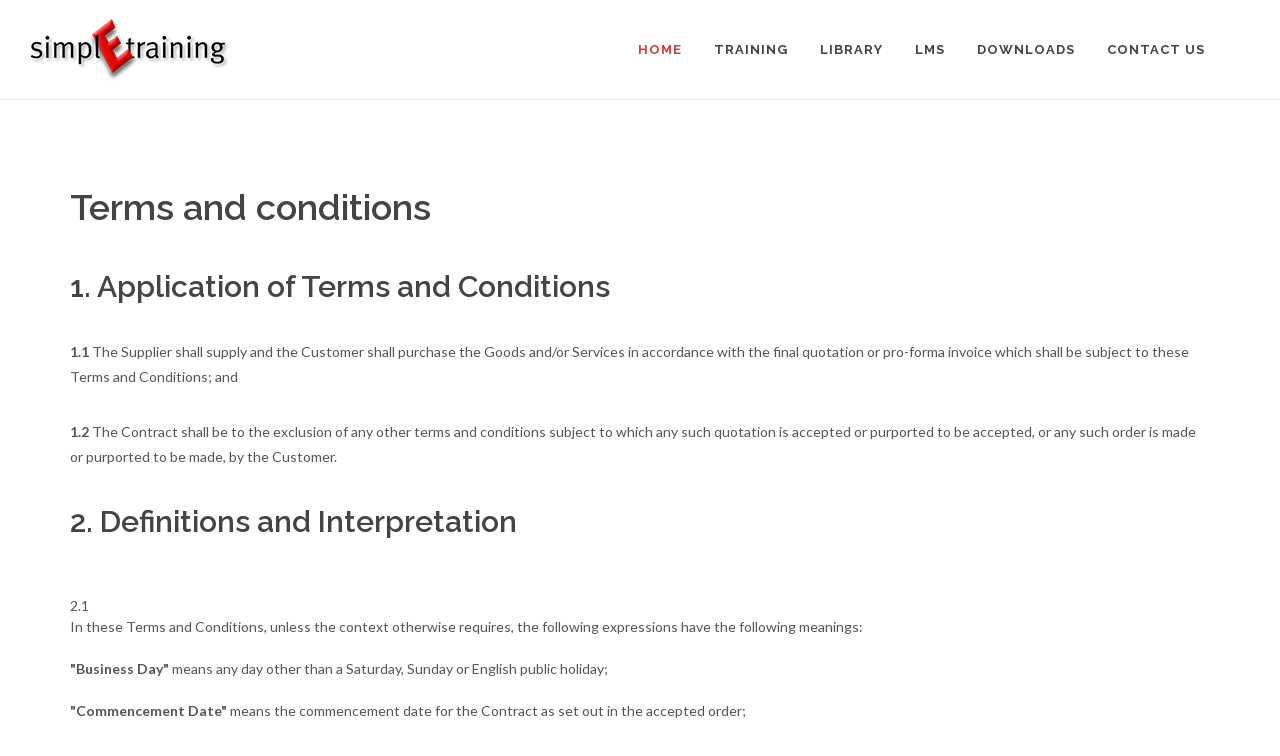

--- FILE ---
content_type: text/html
request_url: http://simpletraining.com/terms-and-conditions.html
body_size: 16091
content:
<!DOCTYPE html>
<html dir="ltr" lang="en-US">

<head>
    <meta http-equiv="content-type" content="text/html; charset=utf-8" />
    <meta name="author" content="Johan Rheeder" />
    <!-- Stylesheets
	============================================= -->
    <link href="http://fonts.googleapis.com/css?family=Lato:300,400,400italic,600,700|Raleway:300,400,500,600,700|Crete+Round:400italic" rel="stylesheet" type="text/css" />
    <link rel="stylesheet" href="css/bootstrap.css" type="text/css" />
    <link rel="stylesheet" href="style.css" type="text/css" />
    <link rel="stylesheet" href="css/swiper.css" type="text/css" />
    <link rel="stylesheet" href="css/dark.css" type="text/css" />
    <link rel="stylesheet" href="css/font-icons.css" type="text/css" />
    <link rel="stylesheet" href="css/animate.css" type="text/css" />
    <link rel="stylesheet" href="css/magnific-popup.css" type="text/css" />
    <link rel="stylesheet" href="css/responsive.css" type="text/css" />
    <meta name="viewport" content="width=device-width, initial-scale=1" />
    <!--[if lt IE 9]>
		<script src="http://css3-mediaqueries-js.googlecode.com/svn/trunk/css3-mediaqueries.js"></script>
	<![endif]-->
    <link rel="stylesheet" href="css/custom.css" type="text/css" />
    <link rel="stylesheet" href="css/colors.css" type="text/css" />
    <!-- Document Title
	============================================= -->
    <title>simplEtraining | IT Security Program, Cyber Security, Computer Training Courses, ISO 27001</title>
<meta name="description" content="Simple Training is an ISO 27001 certification standards company offers internet security Program, cyber security training and computer security courses to understand risks and vulnerabilities." />
<meta name="keywords" content="it security program, it security training, it security courses, it security course, cyber security training, iso 27001, internet security training, internet security course, computer security training, computer security courses, computer security course" />

    <style>
    ol,
    ul {
        padding-left: 40px;
    }
    </style>
</head>

<body class="stretched">
    <!-- Document Wrapper
	============================================= -->
    <div id="wrapper" class="clearfix">
        <!-- Header
		============================================= -->
        <header id="header" class="full-header">
            <div id="header-wrap">
                <div class="container clearfix">
                    <div id="primary-menu-trigger"><i class="icon-reorder"></i></div>
                    <!-- Logo
					============================================= -->
                    <div id="logo">
                        <a href="index.html" class="standard-logo" data-dark-logo="images/logo-dark.png"><img src="images/logo-alt.png" alt="Canvas Logo"></a>
                        <a href="index.html" class="retina-logo" data-dark-logo="images/logo-dark@2x.png"><img src="images/logo@2x-alt.png" alt="Canvas Logo"></a>
                    </div>
                    <!-- #logo end -->
                    <!-- Primary Navigation
					============================================= -->
                    <nav id="primary-menu">
                        <ul>
                            <li class="current">
                                <a href="index.html">
                                    <div>Home</div>
                                </a>
                            </li>
                            <li>
                                <a href="training.html">
                                    <div>Training</div>
                                </a>
                            </li>
                            <li>
                                <a href="library.html">
                                    <div>Library</div>
                                </a>
                            </li>
                            <li>
                                <a href="lms.html">
                                    <div>LMS</div>
                                </a>
                            </li>
                            <li>
                                <a href="download.html">
                                    <div>Downloads</div>
                                </a>
                            </li>
                            <li>
                                <a href="contact.html">
                                    <div>Contact Us</div>
                                </a>
                            </li>
                        </ul>
                    </nav>
                    <!-- #primary-menu end -->
                </div>
            </div>
        </header>
        <!-- #header end -->
        <!-- Content
		============================================= -->
        <section id="content" class="notopmargin notoppadding">
            <div class="content-wrap">
                <div class="container clearfix">
                    <div class="text5">
                        <h1>Terms and conditions</h1>
                        <h2>1. Application of Terms and Conditions</h2>
                        <p><strong>1.1 </strong>The Supplier shall supply and the Customer shall purchase the Goods and/or Services in accordance with the final quotation or pro-forma invoice which shall be subject to these Terms and Conditions; and</p>
                        <p><strong>1.2</strong> The Contract shall be to the exclusion of any other terms and conditions subject to which any such quotation is accepted or purported to be accepted, or any such order is made or purported to be made, by the Customer. </p>
                        <h2>2. Definitions and Interpretation</h2>
                        <br> 2.1
                        <br> In these Terms and Conditions, unless the context otherwise requires, the following expressions have the following meanings:
                        <br>
                        <br>
                        <strong>"Business Day" </strong>means any day other than a Saturday, Sunday or English public holiday;
                        <br>
                        <br>
                        <strong>"Commencement Date"</strong> means the commencement date for the Contract as set out in the accepted order;
                        <br>
                        <br>
                        <strong>"Confidential Information"</strong>means, in relation to either Party, information which is disclosed to that Party by the other Party pursuant to or in connection with this Agreement, which could reasonably be expected to be sensitive, (whether orally or in writing or any other medium, and whether or not the information is expressly stated to be confidential or marked as such);
                        <br>
                        <br>
                        <strong>"Course Content"</strong> means software, video or audio based programmes, modules, or other information delivery mechanisms, designed to convey concepts and messages through a combination of any and/or all of the following; visual concepts such as pictures and diagrams, with or without animation, text, written or spoken, audio soundtrack, quizzes and interactivity and similar such methods, which may become available as technology changes;
                        <br>
                        <br>
                        <strong>"Contract" </strong>means the contract for the purchase and sale of the Goods and/or supply of the Services under these Terms and Conditions;
                        <br>
                        <br>
                        <strong>"Contract Price"</strong> means the price stated in the Contract payable for the Goods and/or supply of the Services based upon the Supplier's final quotation or pro-forma invoice;
                        <br>
                        <br>
                        <strong>"COTS"</strong> means "Commercial Off The Shelf Software", and is the term used to describe software or software modules that have no bespoke programming specific to a Customer or project;
                        <br>
                        <br>
                        <strong>"Customer"</strong> means the person or organization including any subsidiary or associated company or entity which accepts a quotation or offer of the Supplier for the sale of the Goods and/or supply of the Services, or whose order for the Goods and/or Services is accepted by the Supplier and includes agents and representatives of the organization;
                        <br>
                        <br>
                        <strong>"Customization"</strong> means the process of change based upon a Customer change request, through which standard software packages are modified to meet the Customer's organizational requirements, however the modified software package remains representative of the original software package;
                        <br>
                        <strong>"Customized"</strong> means Course Content which has been through a process of Customization;
                        <br>
                        <br>
                        <strong>"Delivery Date"</strong> means the date on which the Goods are to be delivered as stipulated in the Customer's order and accepted by the Supplier;
                        <br>
                        <br>
                        <strong>"Delivery Schedule"</strong> means a designated date delivery is agreed to be intended, based upon variables such as Customer approvals or designated milestones and is expressly subject to change based on the change of such variables;
                        <br>
                        <br>
                        <strong>"EULA"</strong> means End User License Agreement provided by the COTS or Course Content Software Developer, whether Customized, Translated or not;
                        <br>
                        <strong>"Goods"</strong> means the goods (including any instalment of the goods or any parts for them) including logical entities such as Software based programmes and modules which the Supplier is to supply in accordance with these Terms and Conditions;
                        <br>
                        <br>
                        <strong>"Month"</strong> means a calendar month;
                        <br>
                        <br>
                        <strong>"Services" </strong>means the Services to be provided to the Customer as set out in the quotation and specifically do not include pre-sales consultation or any services provided without charge or fee;
                        <br>
                        <br>
                        <strong>"Software"</strong> means a collection of computer programs and/or related data, video, audio and text that provide the instructions for telling a computer what to do and how to do it and what to display, for the purposes of this definition is extended to include Course Content even when delivered through a device other than a computer;
                        <br>
                        <br>
                        <strong>"Software Developer"</strong> means "inspired eLearning Inc" or other alternative provider of Software as designated by the Supplier;
                        <br>
                        <br>
                        <strong>"Supplier"</strong> means simplEtraining Limited, a company registered in England under 05107917 of Anamax House, Oxford Rd, Gerrards Cross, Buckinghamshire SL9 7BB and includes all duly authorized employees and agents of simplEtraining Limited;
                        <br>
                        <br>
                        <strong>"Translation"</strong> means the process of converting or providing Course Content from the original language of production (normally English-US) to another language requested by the Customer;
                        <br>
                        <br> 2.1
                        <br> Unless the context otherwise requires, each reference in these Terms and Conditions to:
                        <ul>
                            <li>2.1.1 "writing", and any cognate expression, includes a reference to any communication effected by electronic or facsimile transmission or similar means;</li>
                            <li>2.1.2 a statute or a provision of a statute is a reference to that statute or provision as amended or re-enacted at the relevant time;</li>
                            <li>2.1.3 "these Terms and Conditions" is a reference to these Terms and Conditions and any Schedules as amended or supplemented at the relevant time;</li>
                            <li>2.1.4 a Schedule is a schedule to these Terms and Conditions; and</li>
                            <li>2.1.5 a Clause or paragraph is a reference to a Clause of these Terms and Conditions (other than the Schedules) or a paragraph of the relevant Schedule.
                            </li>
                            <li>2.1.6 a "Party" or the "Parties" refer to the parties to these Terms and Conditions.
                            </li>
                            <li>2.2 The headings used in these Terms and Conditions are for convenience only and shall have no effect upon the interpretation of these Terms and Conditions.
                            </li>
                            <li>2.3 Words imparting the singular number shall include the plural and vice versa.</li>
                            <li>2.4 References to any gender shall include the other gender.</li>
                        </ul>
                        <h2>3. Basis of Sale and Service</h2>
                        <br> 3.1
                        <br> The Supplier's employees or agents are not authorised to make any representations concerning the Goods or Services unless confirmed by the Supplier in writing. In entering into the Contract the Customer acknowledges that it does not rely on, and waives any claim for breach of, any such representations which are not so confirmed.
                        <br>
                        <br> 3.2
                        <br> No variation to these Terms and Conditions shall be binding unless agreed in writing between the authorised representatives of the Customer and the Supplier.
                        <br>
                        <br> 3.3
                        <br> Sales literature, price lists, budgetary quotations and other documents issued by the Supplier in relation to the Goods and/or Services are subject to alteration without notice and do not constitute offers to sell the Goods which are capable of acceptance. No contract for the sale of the Goods and/or Services shall be binding on the Supplier unless the Supplier has issued a final quotation or pro-forma invoice which is expressed to be an offer to sell the Goods and/or Services or has accepted an order placed by the Customer by whichever is the earlier of:
                        <ul>
                            <li>3.3.1 the Supplier's written acceptance;</li>
                            <li>3.3.2 delivery of the Goods;</li>
                            <li>3.3.3 provision of the Services; or</li>
                            <li>3.3.4 the Supplier's invoice.</li>
                        </ul>
                        3.4
                        <br> Any typographical, clerical or other accidental errors or omissions in any sales literature, quotation, price list, acceptance of offer, invoice or other document or information issued by the Supplier shall be subject to correction without any liability on the part of the Supplier.
                        <h2>4. The Goods</h2>
                        <br> 4.1
                        <br> No order submitted by the Customer shall be deemed to be accepted by the Supplier unless and until confirmed in writing by the Supplier's authorised representative.
                        <br>
                        <br> 4.2
                        <br> The specification for the Goods shall be that set out in the Supplier's sales documentation unless varied expressly in the Customer's order (if such variation(s) is/are accepted by the Supplier). The Goods will only be supplied in the minimum units thereof stated in the Supplier's price list or in multiples of those units. Orders received for quantities other than these will be adjusted accordingly
                        <br>
                        <br> 4.3
                        <br> Illustrations, photographs, online demonstrations or descriptions whether in catalogues, brochures, price lists or other documents issued by the Supplier are intended as a guide only and shall not be binding on the Supplier.
                        <br>
                        <br> 4.4
                        <br> The Supplier reserves the right to make any changes in the specification of the Goods which are required to conform with any applicable safety or other statutory or regulatory requirements or, where the Goods are to be supplied to the Customer's specification, which do not materially affect their quality or performance.
                        <br>
                        <br> 4.5
                        <br> No order which has been accepted by the Supplier may be cancelled by the Customer except with the agreement in writing of the Supplier on the terms that the Customer shall indemnify the Supplier in full against all loss (including loss of profit), costs (including the cost of all labour and materials used), damages, charges and expenses incurred by the Supplier as a result of such cancellation.
                        <br>
                        <br> 4.6
                        <br> The Supplier is a reseller of Goods and does not design, develop, manufacture, or produce the Goods for the purpose of supplying the Customer.
                        <br>
                        <br> 4.7
                        <br> In the case of Course Content or any Software modules or programmes provided by the Supplier, the EULA will be provided by the Software Developer and nothing within any agreement between the Parties will indicate the authority to modify the EULA except where specifically stated and duly authorized in writing by the Software Developer.
                        <h2>5. The Services</h2>
                        <br> 5.1
                        <br> With effect from the Commencement Date the Supplier shall, in consideration of the price being paid in accordance with Clauses 6 and 7 will provide the Services expressly identified in the quotation. 5.2 The Supplier will use reasonable care and skill to perform the Services identified in the final quotation. 5.3 The Supplier shall use its reasonable endeavours to complete its obligations under the Contract, but time will not be of the essence in the performance of such obligations.
                        <h2>6. Price</h2>
                        <br> 6.1
                        <br> The price of the Goods and/or Services shall be the price quoted in the Supplier's final quotation at the date of acceptance of the Customer's order or such other price as may be agreed in writing by the Supplier and the Customer.
                        <br>
                        <br> 6.2
                        <br> Where the Supplier has quoted a price for the Goods other than in accordance with the Supplier's published or recommended price list the price quoted shall be valid for 30 days only or such lesser time as the Supplier may specify.
                        <br>
                        <br> 6.3
                        <br> The Supplier reserves the right, by giving written notice to the Customer at any time before delivery or provision, to increase the price of the Goods and/or Services to reflect any increase in the cost to the Supplier which is due to any factor beyond the control of the Supplier (including, without limitation, any foreign exchange fluctuation, currency regulation, alteration of duties, significant increase in the costs of labour, materials or other costs of manufacture), any change in delivery dates, quantities or specifications for the Goods and/or Services which are requested by the Customer, or any delay caused by any instructions of the Customer or failure of the Customer to give the Supplier adequate information or instructions.
                        <br>
                        <br> 6.4
                        <br> Except as otherwise stated under the terms of any final quotation, pro-forma invoice or in any price list of the Supplier, and unless otherwise agreed in writing between the Customer and the Supplier, all prices are inclusive of the Supplier's charges for packaging and transport.
                        <br>
                        <br> 6.5
                        <br> The price is exclusive of any applicable value added tax, excise, sales taxes or levies of a similar nature which are imposed or charged by any competent fiscal authority in respect of the Goods and/or Services, which the Customer shall be additionally liable to pay to the Supplier.
                        <h2>7. Payment</h2>
                        <br> 7.1
                        <br> Subject to any special terms agreed in writing between the Customer and the Supplier, the Supplier shall invoice the Customer for the price of the Goods and/or Services on or at any time after acceptance of the Customer's order, prior to delivery of the Goods and/or the Provision of the Services (as applicable), unless, in the case of physical Goods, the Goods are to be collected by the Customer or the Customer wrongfully fails to take delivery of the Goods, in which event the Supplier shall be entitled to invoice the Customer for the price at any time after the Supplier has notified the Customer that the Goods are ready for collection or (as the case may be) the Supplier has tendered delivery of the Goods.
                        <br>
                        <br> 7.2
                        <br> The Customer shall pay the price of the Goods (less any discount or credit allowed by the Supplier, but without any other deduction, credit or set off) within 5 Business Days of the date of the Supplier's invoice or otherwise in accordance with such credit terms as may have been agreed in writing between the Customer and the Supplier in respect of the Contract. Payment shall be made on the due date notwithstanding that delivery or provision may not have taken place and/or that the property in the Goods has not passed to the Customer. The time for the payment of the price shall be of the essence of the Contract. Receipts for payment will be issued only upon request.
                        <br>
                        <br> 7.3
                        <br> All payments shall be made to the Supplier as indicated on the form of acceptance or invoice issued by the Supplier.
                        <br>
                        <br> 7.4
                        <br> The Supplier is not obliged to accept orders from any customer or buyer who has not supplied the Supplier with references satisfactory to the Supplier. If at any time the Supplier is not satisfied as to the creditworthiness of the Customer, or in the case of the Customer having no previous trading history with the Supplier, it may give notice in writing to the Customer that no credit, or further credit will be allowed to the Customer in which event no further goods or services will be delivered or provided to the Customer other than against cash payment and notwithstanding sub-Clause 7.2 of these conditions, all amounts owing by the Customer to the Supplier shall be immediately payable in cash, or immediate electronic cleared funds transfer.
                        <h2>8. Delivery and Performance</h2>
                        <br> 8.1
                        <br> Delivery of any physical Goods shall be made by the Supplier delivering the Goods to the place in the United Kingdom specified in the Customer order or, if no place of delivery is so specified, by the Customer collecting the Goods at the Supplier's premises at any time after the Supplier has notified the Customer that the Goods are ready for collection. Delivery of any logical Goods, such as Course Content, will be made by designating a logical location where Course Content may be downloaded from and/or by transferring the Goods to an agreed location of the Customer's designation, subject to availability of the designated location. The Supplier will make logical Course Content delivered to a specific location available for a minimum period of 30 Business Days in order to afford the Customer sufficient opportunity to receive a download of Course Content.
                        <br>
                        <br> 8.2
                        <br> The Delivery Date and/or Delivery Schedule are approximate only and time for delivery shall not be of the essence unless previously agreed by the Supplier in writing. The Goods may be delivered by the Supplier in advance of the Delivery Date upon giving reasonable notice to the Customer.
                        <br>
                        <br> 8.3
                        <br> If the Customer fails to take delivery of the Goods or any part of them on the Delivery Date and/or Delivery Schedule and/or fails to provide any instructions, documents, licences, consents or authorisations required to enable the Goods to be delivered on that date, the Supplier shall be entitled upon giving written notice to the Customer to store or arrange for the storage of the Goods and then notwithstanding the provisions of sub-Clause 10.1 risk in the Goods shall pass to the Customer, delivery shall be deemed to have taken place and the Customer shall pay to the Supplier all costs and expenses including storage and insurance charges arising from such failure.
                        <br>
                        <br> 8.4
                        <br> With effect from the Commencement Date the Supplier shall, in consideration of the price being paid in accordance with these Terms and Conditions and the final quotation provide the Services expressly identified in the final quotation and/or pro-forma invoice.
                        <h2>9. Non-Delivery of Goods and/or Services</h2>
                        <br> 9.1
                        <br> If the Supplier fails to deliver the Goods or provide the Services or any of them on the Delivery Date, according to the Delivery Schedule (or Commencement Date, as appropriate) other than for reasons outside the Supplier's reasonable control or the Customer's or its carrier's fault:
                        <ul>
                            <li>9.1.1 if the Supplier delivers the Goods and/or provides the Services within 45 business days thereafter the Supplier shall have no liability in respect of such late delivery; or</li>
                            <li>if the Customer gives written notice to the Supplier within 20 Business Days after the agreed Delivery Date, Delivery Schedule (or Commencement Date, as appropriate) and the Supplier fails to deliver the Goods and/or Services within 30 Business Days after receiving such notice the Customer may cancel the order and the Supplier's liability shall be limited to the excess (if any) of the cost to the Customer (in the cheapest available market) of similar goods or services to those not delivered or provided over the price of the Goods or Services not delivered or provided. The Customer will be liable for Supplier costs incurred as a result of Course Customization and/or Translation.
                            </li>
                        </ul>
                        <h2>10. Risk and Retention of Title</h2>
                        <br> 10.1
                        <br> Risk of damage to or loss of the Goods shall pass to the Customer at:
                        <ul>
                            <li>10.1.1 in the case of Goods to be delivered at the Supplier's premises, the time when the Supplier notifies the Customer that the Goods are available for collection;</li>
                            <li>in the case of Goods to be delivered otherwise than at the Supplier's premises, the time of delivery or, if the Customer wrongfully fails to take delivery of the Goods, the time when the Supplier has tendered delivery of the Goods; or</li>
                            <li>in the case of Goods being installed by the Supplier, the time that the Supplier notifies the Customer that the installation is complete.</li>
                            <li>in the case of Goods being provided electronically by the Supplier, the time that the Supplier notifies the Customer that the download/upload is available.</li>
                        </ul>
                        10.2
                        <br> Notwithstanding delivery and the passing of risk in the Goods, or any other provision of these Terms and Conditions, legal and beneficial title to the Goods shall not pass to the Customer until the Supplier has received in cash or cleared funds payment in full of the price of the Goods.
                        <br>
                        <br> 10.3
                        <br> Sub-Clause 10.2 notwithstanding, legal and beneficial title of the Goods shall not pass to the Customer until the Supplier has received in cash or cleared funds payment in full of the price of the Goods and any other goods supplied by the Supplier and the Customer has repaid all moneys owed to the Supplier, regardless of how such indebtedness arose.
                        <br>
                        <br> 10.4
                        <br> Until payment has been made to the Supplier in accordance with these Conditions and title in the Goods has passed to the Customer, where applicable, the Customer shall be in possession of the Goods as bailee for the Supplier and the Customer shall store the Goods separately and in an appropriate environment, shall ensure that they are identifiable as being supplied by the Supplier and shall insure the Goods against all reasonable risks.
                        <br>
                        <br> 10.5
                        <br> The Customer shall not be entitled to pledge or in any way charge by way of security for any indebtedness any of the Goods which remain the property of the Supplier, but if the Customer does so all money owing by the Customer to the Supplier shall (without prejudice to any other right or remedy of the Supplier) forthwith become due and payable.
                        <br>
                        <br> 10.6
                        <br> The Supplier reserves the right to repossess or prohibit use of any Goods in which the Supplier retains title without notice. The Customer irrevocably authorises the Supplier to enter the Customer's premises during normal business hours for the purpose of repossessing the Goods in which the Supplier retains title and inspecting the Goods to ensure compliance with the storage and identification requirements of sub-Clause 10.4.
                        <br>
                        <br> 10.7
                        <br> The Customer's right to possession of the Goods in which the Supplier maintains legal and beneficial title shall terminate if:
                        <ul>
                            <li>10.7.1 the Customer commits or permits any material breach of his obligations under these Terms and Conditions;</li>
                            <li>10.7.2 the Customer enters into a voluntary arrangement under Parts I or VIII of the Insolvency Act 1986, the Insolvent Partnerships Order 1994 (as amended), or any other scheme or arrangement is made with his creditors;
                            </li>
                            <li>10.7.3 the Customer is or becomes the subject of a bankruptcy order or takes advantage of any other statutory provision for the relief of insolvent debtors;
                            </li>
                            <li>10.7.4 the Customer convenes any meeting of its creditors, enters into voluntary or compulsory liquidation, has a receiver, manager, administrator or administrative receiver appointed in respect of its assets or undertaking or any part thereof, any documents are filed with the court for the appointment of an administrator in respect of the Customer, notice of intention to appoint an administrator is given by the Customer or any of its directors or by a qualifying floating chargeholder (as defined in paragraph 14 of Schedule B1 of the Insolvency Act 1986), a resolution is passed or petition presented to any court for the winding up of the Customer or for the granting of an administration order in respect of the Customer, or any proceedings are commenced relating to the insolvency or possible insolvency of the Customer.</li>
                        </ul>
                        10.8
                        <br> The Customer does not receive legal and beneficial title to the intellectual property or copyrighted material contained within the Course Content, which remains the property of the Software Developer and is supplied subject to the terms and conditions of use outlined in any EULA or other license to use such Course Content, which may be limited to numbers of users and/or duration of usage along with other restrictions or benefits outlined in the EULA or final quotation.
                        <h2>11. Assignment</h2>
                        <br> 11.1
                        <br> The Supplier may assign the Contract or any part of it to any person, firm or company without the prior consent of the Customer.
                        <br>
                        <br> 11.2
                        <br> The Customer shall not be entitled to assign or re-sell the Contract or any part of it without the prior written consent of the Supplier.
                        <h2>12. Defective Goods</h2>
                        <br> 12.1
                        <br> If on delivery any of the Goods are defective in any material respect and either the Customer lawfully refuses delivery of the defective Goods or in the case of physical goods, if they are signed for on delivery as "condition and contents unknown" the Customer gives written notice of and providing details of such defect to the Supplier within 7 (seven) Business Days of such delivery, the Supplier shall at its option:
                        <ul>
                            <li>12.1.1 replace the defective Goods within 45 Business Days of receiving the Customer's notice; or</li>
                            <li>12.1.2 refund to the Customer the price for those Goods (or parts thereof, as appropriate) which are defective;</li>
                        </ul>
                        but the Supplier shall have no further liability to the Customer in respect thereof and the Customer may not reject the Goods if delivery is not refused or notice given by the Customer as set out above.
                        <br>
                        <br> 12.2
                        <br> No Goods may be returned to the Supplier without the prior agreement in writing of the Supplier. Subject thereto any Goods returned which the Supplier is satisfied were supplied subject to defects of quality or condition which would not be apparent on inspection shall either be replaced free of charge or, at the Supplier's sole discretion the Supplier shall refund or credit to the Customer the price of such defective Goods but the Supplier shall have no further liability to the Customer.
                        <br>
                        <br> 12.3
                        <br> The Supplier shall be under no liability in respect of any defect arising from fair wear and tear, or any wilful damage, negligence, subjection to normal conditions, failure to follow the Supplier's instructions (whether given orally or in writing), misuse or alteration of the Goods without the Supplier's prior approval, or any other act or omission on the part of the Customer, its employees or agents or any third party.
                        <br>
                        <br> 12.4
                        <br> Goods, other than defective Goods returned under sub-Clauses 12.1 or 12.2, returned by the Customer and accepted by the Supplier may be credited to the Customer at the Supplier's sole discretion and without any obligation on the part of the Supplier.
                        <br>
                        <br> 12.5
                        <br> Subject as expressly provided in these Terms and Conditions, and except where the Goods are sold under a consumer sale, all warranties, conditions or other terms implied by statute or common law are excluded to the fullest extent permitted by law.
                        <br>
                        <br> 12.6
                        <br> The Customer shall be responsible for ensuring that, except to the extent that instructions as to the use or sale of the Goods are contained in the packaging or labelling of the Goods, any use or sale of the Goods by the Customer is in compliance with all applicable statutory requirements and that handling and sale of the Goods by the Customer is carried out in accordance with directions given by the Supplier or any competent governmental or regulatory authority and the Customer will indemnify the Supplier against any liability loss or damage which the Supplier might suffer as a result of the Customer's failure to comply with this condition.
                        <br>
                        <br> 12.7
                        <br> The Customer shall ensure that any Learning Management System (LMS), or similar hosting capability provided by the Customer or their designated provider of such services meets the required specification and is compatible with any software modules and failure to do so does not represent a defect on behalf of the Supplier.
                        <br>
                        <br> 12.8
                        <br> The Customer shall provide reasonable and timely access to any Learning Management System (LMS), or similar hosting capability provided by the Customer or their designated provider of such services including administrator level access to systems and access to the technical support engineers, knowledgeable in the operation of those specific systems. It should be noted; typically even fully compliant software modules may fail to operate entirely without error due to inconsistencies not covered by the standards and protocols and failure to do so does not represent a defect on behalf of the Supplier. Under such circumstances the Supplier will review and in conjunction with the Software Developer remedy specifically notified inconsistencies as soon as reasonably practical, depending on and without cost to the Supplier for, availability of such system and technical resources.
                        <h2>13. Customer's Default</h2>
                        <br> 13.1
                        <br> If the Customer fails to make any payment on the due date then, without prejudice to any other right or remedy available to the Supplier, the Supplier shall be entitled to:
                        <ul>
                            <li>13.1.1 cancel the order or suspend any further deliveries or provision of Goods and/or Services to the Customer;</li>
                            <li>13.1.2 appropriate any payment made by the Customer to such of the Goods and/or Services (or the goods and/or services supplied under any other contract between the Customer and the Supplier) as the Supplier may think fit (notwithstanding any purported appropriation by the Customer); and
                            </li>
                            <li>13.1.3 charge the Customer interest (both before and after any judgement) on the amount unpaid, at the rate of 8% per annum above HSBC base rate from time to time, until payment in full is made (a part of a month being treated as a full month for the purpose of calculating interest).</li>
                        </ul>
                        13.2
                        <br> This condition applies if:
                        <ul>
                            <li>13.2.1 the Customer fails to perform or observe any of its obligations hereunder or is otherwise in breach of the Contract;</li>
                            <li>13.2.2 the Customer becomes subject to an administration order or enters into a voluntary arrangement under Parts I or VIII of the Insolvency Act 1986 or the Insolvent Partnerships Order 1994 (as amended) or (being an individual or firm) becomes bankrupt or (being a company) goes into liquidation;
                            </li>
                            <li>13.2.3 an encumbrancer takes possession, or a receiver is appointed, of any of the property or assets of the Customer;</li>
                            <li>13.2.4 the Customer ceases, or threatens to cease, to carry on business; or</li>
                            <li>13.2.5 the Supplier reasonably apprehends that any of the events mentioned above is about to occur in relation to the Customer and notifies the Customer accordingly.</li>
                            <li>13.2.6 The Customer fails to provide material information or acceptance criteria, required for the completion of any customization or milestone to authorize or permit completion of the Goods and/or Services.</li>
                        </ul>
                        13.3
                        <br> If sub-Clause 13.2 applies then, without prejudice to any other right or remedy available to the Supplier, the Supplier shall be entitled to cancel the Contract or suspend any further deliveries under the Contract without any liability to the Customer, and if the Goods have been delivered but not paid for the price shall become immediately due and payable notwithstanding any previous agreement or arrangement to the contrary.
                        <h2>14. Liability</h2>
                        <br> 14.1
                        <br> The Supplier will not by reason of any representation, implied warranty, condition or other term, or any duty at common law or under express terms of the Contract (or these Terms and Conditions), be liable for any loss of profit or any indirect, special or consequential loss, damage, costs, expenses or other claims (whether caused by the Supplier's servants or agents or otherwise) which arise out of or in connection with the supply of the Goods and/or Services.
                        <br>
                        <br> 14.2
                        <br> All warranties, conditions and other terms implied by statute or common law (save for the conditions implied by section 12 of the Sale of Goods Act 1979) are, to the fullest extent permitted by law, excluded from the Contract.
                        <br>
                        <br> 14.3
                        <br> The Customer shall indemnify the Supplier against all damages, costs, claims and expenses suffered by the Supplier arising from loss or damage to any equipment (including that of third parties) caused by the Customer, its agents or employees.
                        <br>
                        <br> 14.4
                        <br> Where the Customer consists of two or more persons such expression throughout shall mean and include such two or more persons and each or any of them. All obligations on the part of such a Customer shall be joint and several obligations of such persons.
                        <br>
                        <br> 14.5
                        <br> The Supplier shall not be liable to the Customer or be deemed to be in breach of these terms and conditions by reason of any delay in performing, or any failure to perform, any of the Supplier's obligations if the delay or failure was due to any cause beyond the Supplier's reasonable control.
                        <br>
                        <br> 14.6
                        <br> Nothing in these Terms and Conditions excludes or limits the liability of the Supplier:
                        <ul>
                            <li>14.6.1 for death or personal injury caused by the Supplier's negligence;</li>
                            <li>14.6.2 for any matter which it would be illegal for the Supplier to exclude or attempt to exclude its liability; or</li>
                            <li>14.6.3 for fraud or fraudulent misrepresentation.</li>
                        </ul>
                        14.7
                        <br> Subject to the remaining provisions of this Clause 14:
                        <ul>
                            <li>14.7.1 the Supplier's total liability in contract, tort (including negligence or breach of statutory duty), misrepresentation, restitution or otherwise, arising in connection with the performance or contemplated performance of the Contract shall be limited to the Contract Price; and</li>
                            <li>14.7.2 the Supplier shall not be liable to the Customer for any pure economic loss, loss of profit, loss of business, depletion of goodwill or otherwise, in each case whether direct, indirect or consequential, or any claims for consequential compensation whatsoever (howsoever caused) which arise out of or in connection with the Contract.</li>
                        </ul>
                        14.8
                        <br> The provision of any Course Customization assistance is considered as a value added benefit offered optionally at the sole discretion of the Supplier, without charge by the Supplier and is intended to facilitate a timely project delivery, representing a mutual benefit to the Parties.
                        <br>
                        <br> 14.9
                        <br> The Supplier will use reasonable skill and care to ensure any Course Customization is carried out to the Customer's specification, up to and including assisting the Customer document and check Course Customization is defined correctly in accordance with the Customer requirements, however in the process of doing so or similar activities, explicitly does not accept any liability whatsoever for the specification or verification of the Course Customization, which remains entirely the responsibility of the Customer.
                        <br>
                        <br>
                        <h2>15. Confidentiality</h2>
                        <br> 15.1
                        <br> Each Party undertakes that, except as provided by sub-Clause 15.2 or as authorised in writing by the other Party, it shall, at all times during the continuance of the Contract and for 12 months after its termination:
                        <ul>
                            <li>15.1.1 keep confidential all Confidential Information;</li>
                            <li>15.1.2 not disclose any Confidential Information to any other person;</li>
                            <li>15.1.3 not use any Confidential Information for any purpose other than as contemplated by and subject to these Terms and Conditions and the Contract;
                            </li>
                            <li>15.1.4 not make any copies of, record in any way or part with possession of any Confidential Information; and</li>
                            <li>15.1.5 ensure that none of its directors, officers, employees, agents or advisers does any act which, if done by that Party, would be a breach of the provisions of sub-clauses 15.1.1 to 15.1.4 above.</li>
                        </ul>
                        15.2
                        <br> Either Party may:
                        <ul>
                            <li>15.2.1 disclose any Confidential Information to:
                                <ul>
                                    <li>15.2.1.1 any sub-contractor or supplier of that Party;</li>
                                    <li>15.2.1.2 any governmental or other authority or regulatory body; or</li>
                                    <li>15.2.1.3 any employee or officer of that Party or of any of the aforementioned persons, parties or bodies;</li>
                                </ul>
                                to such extent only as is necessary for the purposes contemplated by these Terms and Conditions and the Contract, or as required by law, and in each case subject to that Party first informing the person, party or body in question that the Confidential Information is confidential and (except where the disclosure is to any such body as is mentioned in sub-Clause 15.2.1.2 above or any employee or officer of any such body) obtaining and submitting to the other Party a written undertaking from the person in question, as nearly as practicable in the terms of this Clause 15, to keep the Confidential Information confidential and to use it only for the purposes for which the disclosure is made; and
                            </li>
                            <li>15.2.2 use any Confidential Information for any purpose, or disclose it to any other person, to the extent only that it is at the date of the Contract, or at any time after that date becomes, public knowledge through no fault of that Party, provided that in doing so that Party does not disclose any part of that Confidential Information which is not public knowledge.</li>
                        </ul>
                        15.3
                        <br> The provisions of this Clause 15 shall continue in force in accordance with their terms, notwithstanding the termination of the Contract for any reason.
                        <br>
                        <br> 15.4
                        <br> Unless expressly agreed in writing to the contrary, the Supplier is entitled to disclose the fact that it has supplied Goods and/or Services to the Customer with a level of detail which would not represent sensitive business detail.
                        <h2>16. Communications</h2>
                        <br> 16.1
                        <br> All notices under these Terms and Conditions and under the Contract shall be in writing and be deemed duly given if signed by, or on behalf of, a duly authorised officer of the Party giving the notice.
                        <br>
                        <br> 16.2
                        <br> Notices shall be deemed to have been duly given:
                        <ul>
                            <li>16.2.1 when delivered, if delivered by courier or other messenger (including registered mail) during the normal business hours of the recipient; or</li>
                            <li>16.2.2 when sent, if transmitted by facsimile or e-mail and a successful transmission report or returned read receipt is generated; or</li>
                            <li>16.2.3 on the fifth business day following mailing, if mailed by national ordinary mail, postage prepaid; or</li>
                            <li>16.2.4 on the tenth business day following mailing, if mailed by airmail, postage prepaid.</li>
                        </ul>
                        16.3
                        <br> All notices under this Agreement shall be addressed to the most recent address, e-mail address, or facsimile number notified to the other Party.
                        <br>
                        <br> 16.4
                        <br> Both Parties agree to provide timely updates to any change of contact, address or other contact information, such as email, telephone details etc.
                        <h2>Recruitment of the Supplier's Staff</h2>
                        <br> 17.1
                        <br> The Customer undertakes that it (including for this purpose any person connected with or directed by it) will not directly or indirectly recruit or attempt to recruit as an employee or engage as an independent contractor any person employed or so engaged by the Supplier in connection with the Goods and/or Services provided hereunder for a period of six months after such person last provided services to the Customer.
                        <br>
                        <br> 17.2
                        <br> In the event that the Customer is in breach of the undertaking in sub-clause 17.1, the Customer and the Supplier agree and the Customer will pay liquidated damages of a sum equal to 33% of the annual remuneration or payment and any other benefits payable to the relevant individual by the Supplier at the rate payable during the week immediately prior to such individual ceasing to provide services to the Supplier.
                        <h2>18. Force Majeure</h2>
                        <br> Neither Party shall be liable for any failure or delay in performing their obligations where such failure or delay results from any cause that is beyond the reasonable control of that Party. Such causes include, but are not limited to: power failure, Internet Service Provider failure, industrial action, civil unrest, fire, flood, storms, earthquakes, acts of terrorism, acts of war, governmental action or any other event that is beyond the control of the Party in question.
                        <h2>19. Waiver</h2>
                        <br> The Parties agree that no failure by either Party to enforce the performance of any provision in these Terms and Conditions or under the Contract shall constitute a waiver of the right to subsequently enforce that provision or any other provision. Such failure shall not be deemed to be a waiver of any preceding or subsequent breach and shall not constitute a continuing waiver.
                        <h2>20. Severance</h2>
                        <br> The Parties agree that, in the event that one or more of the provisions of these Terms and Conditions or the Contract are found to be unlawful, invalid or otherwise unenforceable, that / those provisions shall be deemed severed from the remainder of these Terms and Conditions (and, by extension, the Contract). The remainder of these and the Contract shall be valid and enforceable.
                        <h2>21. Third Party Rights</h2>
                        <br> A person who is not a party to the Contract shall have no rights under the Contract pursuant to the Contracts (Rights of Third Parties) Act 1999.
                        <h2>22. Mediation</h2>
                        <ul>
                            <li>22.1 In the event of any dispute arising between the parties in connection with this agreement, the parties will in good faith seek to resolve that dispute through mediation. The mediator shall be agreed upon within seven days of one party requesting mediation, failing which the mediator shall be appointed by the then Professional Standards Manager of the Institute of Management Consultancy.</li>
                            <li>22.2 Unless otherwise agreed, the parties shall share equally the costs of the mediation. If the dispute is not resolved within 30 days or one of the parties refuses to participate in mediation, the dispute shall be resolved by way of litigation.
                            </li>
                            <li>22.3 Nothing in this clause shall prevent either party seeking a preliminary injunction or other judicial relief at any time if in its judgment such action is necessary nor shall the Supplier be precluded from issuing proceedings or taking any other step in relation to the non-payment of monies due.</li>
                        </ul>
                        <h2>23. Law and Jurisdiction</h2>
                        <ul>
                            <li>23.1 These Terms and Conditions and the Contract (including any non-contractual matters and obligations arising therefrom or associated therewith) shall be governed by, and construed in accordance with, the laws of England and Wales.
                            </li>
                            <li>23.2 Any dispute, controversy, proceedings or claim between the Parties relating to these Terms and Conditions or to the Contract (including any non-contractual matters and obligations arising therefrom or associated therewith) shall fall within the jurisdiction of the courts of England and Wales.</li>
                        </ul>
                    </div>
                </div>
        </section>
        <!-- #content end -->
        <!-- Footer
		============================================= -->
        <!-- Footer
		============================================= -->
        <footer id="footer" class="dark">
            <div class="container">
                <!-- Footer Widgets
				============================================= -->
                <div class="footer-widgets-wrap clearfix">
                    <div class="col_two_third">
                        <div class="col_one_third">
                            <div class="widget clearfix">
                                <img src="images/logo-dark-alt.png" alt="" class="footer-logo">
                                <p>We believe in <strong>Simple</strong>, <strong>Creative</strong> &amp; <strong>Flexible</strong> Training Standards.</p>
                                <div style="background: url('images/world-map.png') no-repeat center center; background-size: 100%;">
                                    <address>
                                        <strong>Headquarters:</strong>
                                        <br> Anamax House, Oxford Road,
                                        <br> Gerrards Cross,
                                        <br>Buckinghamshire,
                                        <br>SL9 7BB
                                    </address>
                                    <abbr title="Phone Number"><strong>Phone:</strong></abbr> <a href="callto:+441491842345">+44 (0) 1491 842345</a>
                                    <br>
                                    <abbr title="Email Address"><strong>Email:</strong></abbr> <img src="images/info.png" alt="">
                                </div>
                            </div>
                        </div>
                        <div class="col_one_third">
                            <div class="widget widget_links clearfix">
                                <h4>Blogroll</h4>
                                <ul>
                                    <li><a href="http://codex.wordpress.org/">Download</a></li>
                                    <li><a href="http://wordpress.org/support/forum/requests-and-feedback">Feedback</a></li>
                                    <li><a href="http://wordpress.org/extend/plugins/">Training</a></li>
                                    <li><a href="http://wordpress.org/support/">Our Delivery methods</a></li>
                                    <li><a href="http://wordpress.org/extend/themes/">Standards Compliance</a></li>
                                    <li><a href="http://wordpress.org/news/">News</a></li>
                                    <li><a href="http://planet.wordpress.org/">Contact Us</a></li>
                                </ul>
                            </div>
                        </div>
                        <div class="col_one_third col_last">
                            <div class="widget clearfix">
                                <h4>Recent News</h4>

								<div id="post-list-footer">
									<div class="spost clearfix">
										<div class="entry-c">
											<div class="entry-title">
												<h4><a href="http://www.theregister.co.uk/2016/08/15/hacker_trio_crafts_datasploit_tool_for_easy_social_engineering/">Social Engineering just got even easier with automated tools!</a></h4>
											</div>
											<ul class="entry-meta">
												<li>15 Aug 2016</li>
											</ul>
										</div>
									</div>

									<div class="spost clearfix">
										<div class="entry-c">
											<div class="entry-title">
												<h4><a href="http://www.theregister.co.uk/2016/08/05/hackers_unleash_smart_twitter_phishing_tool_that_snags_two_in_three_users//">Phishing snares 2 out of 3 Twitter users</a></h4>
											</div>
											<ul class="entry-meta">
												<li>5 Aug 2016</li>
                                            </ul>
                                        </div>
                                    </div>
                                    <div class="spost clearfix">
                                        <div class="entry-c">
                                            <div class="entry-title">
                                                <h4><a href="#"></a></h4>
                                            </div>
                                            <ul class="entry-meta">
                                                <li></li>
                                            </ul>
                                        </div>
                                    </div>
                                </div>
                            </div>
                        </div>
                    </div>
                    <div class="col_one_third col_last">
                        <div class="widget clearfix" style="margin-bottom: -20px;">
                            <div class="row">
                                <div class="col-md-6 bottommargin-sm">
                                    <div class="counter counter-small"><span data-from="50" data-to="15065421" data-refresh-interval="80" data-speed="3000" data-comma="true"></span></div>
                                    <h5 class="nobottommargin">Total Downloads</h5>
                                </div>
                                <div class="col-md-6 bottommargin-sm">
                                    <div class="counter counter-small"><span data-from="100" data-to="18465" data-refresh-interval="50" data-speed="2000" data-comma="true"></span></div>
                                    <h5 class="nobottommargin">Clients</h5>
                                </div>
                            </div>
                        </div>
                        <div class="widget subscribe-widget clearfix">
                            <h5><strong>Subscribe</strong> to Our Newsletter to get Important News, Amazing Offers &amp; Inside Scoops:</h5>
                            <div class="widget-subscribe-form-result"></div>
                            <form id="widget-subscribe-form" action="include/subscribe.php" role="form" method="post" class="nobottommargin">
                                <div class="input-group divcenter">
                                    <span class="input-group-addon"><i class="icon-email2"></i></span>
                                    <input type="email" id="widget-subscribe-form-email" name="widget-subscribe-form-email" class="form-control required email" placeholder="Enter your Email">
                                    <span class="input-group-btn">
										<button class="btn btn-success" type="submit">Subscribe</button>
									</span>
                                </div>
                            </form>
                        </div>
                        <div class="widget clearfix" style="margin-bottom: -20px;">
                            <div class="row">
                                <div class="col-md-6 clearfix bottommargin-sm">
                                    <a href="#" class="social-icon si-dark si-colored si-facebook nobottommargin" style="margin-right: 10px;">
                                        <i class="icon-facebook"></i>
                                        <i class="icon-facebook"></i>
                                    </a>
                                    <a href="#"><small style="display: block; margin-top: 3px;"><strong>Like us</strong><br>on Facebook</small></a>
                                </div>
                                <div class="col-md-6 clearfix">
                                    <a href="#" class="social-icon si-dark si-colored si-rss nobottommargin" style="margin-right: 10px;">
                                        <i class="icon-rss"></i>
                                        <i class="icon-rss"></i>
                                    </a>
                                    <a href="#"><small style="display: block; margin-top: 3px;"><strong>Subscribe</strong><br>to RSS Feeds</small></a>
                                </div>
                            </div>
                        </div>
                    </div>
                </div>
                <!-- .footer-widgets-wrap end -->
            </div>
            <!-- Copyrights
			============================================= -->
            <div id="copyrights">
                <div class="container clearfix">
                    <div class="col_half">
                        Copyrights &copy; 2016 All Rights Reserved by SimpleTraining.
                        <br>
                        <div class="copyright-links"><a href="#">Terms of Use</a> / <a href="#">Privacy Policy</a></div>
                    </div>
                    <div class="col_half col_last tright">
                        <div class="fright clearfix">
                            <a href="#" class="social-icon si-small si-borderless si-facebook">
                                <i class="icon-facebook"></i>
                                <i class="icon-facebook"></i>
                            </a>
                            <a href="#" class="social-icon si-small si-borderless si-twitter">
                                <i class="icon-twitter"></i>
                                <i class="icon-twitter"></i>
                            </a>
                            <a href="#" class="social-icon si-small si-borderless si-gplus">
                                <i class="icon-gplus"></i>
                                <i class="icon-gplus"></i>
                            </a>
                            <a href="#" class="social-icon si-small si-borderless si-vimeo">
                                <i class="icon-vimeo"></i>
                                <i class="icon-vimeo"></i>
                            </a>
                            <a href="#" class="social-icon si-small si-borderless si-linkedin">
                                <i class="icon-linkedin"></i>
                                <i class="icon-linkedin"></i>
                            </a>
                        </div>
                        <div class="clear"></div>
                        <i class="icon-envelope2"></i> <img src="images/info-red.png" alt=""> <span class="middot">&middot;</span> <i class="icon-phone3"></i> <a href="callto:+441491842345">+44 (0) 1491 842345</a>
                    </div>
                </div>
            </div>
            <!-- #copyrights end -->
        </footer>
        <!-- #footer end -->
        </div>
        <!-- #wrapper end -->
        <!-- Go To Top
	============================================= -->
        <div id="gotoTop" class="icon-angle-up"></div>
        <!-- External JavaScripts
	============================================= -->
        <script type="text/javascript" src="js/jquery.js"></script>
        <script type="text/javascript" src="js/plugins.js"></script>
        <!-- Footer Scripts
	============================================= -->
        <script type="text/javascript" src="js/functions.js"></script>
        <script type="text/javascript">
        $(function() {
            $("#side-navigation").tabs({
                show: {
                    effect: "fade",
                    duration: 400
                }
            });
        });
        </script>
<!-- Googleanalytics -->
<script type="text/javascript">
var gaJsHost = (("https:" == document.location.protocol) ? "https://ssl." : "http://www.");
document.write(unescape("%3Cscript src='" + gaJsHost + "google-analytics.com/ga.js' type='text/javascript'%3E%3C/script%3E"));
</script>
<script type="text/javascript">
try{ 
var pageTracker = _gat._getTracker("UA-152784-1");
pageTracker._trackPageview();
} catch(err) {} 
</script>
<!-- endGoogleanalytics -->
</body>

</html>


--- FILE ---
content_type: text/css
request_url: http://simpletraining.com/css/custom.css
body_size: 320
content:
/* ----------------------------------------------------------------
	Custom CSS

	Add all your Custom Styled CSS here for New Styles or
	Overwriting Default Theme Styles for Better Hanlding Updates
-----------------------------------------------------------------*/

.promo-dark a:hover {
	color: #fff;
}

.role-other {
	display: none;
}

.lms-section {
	height: 599px; 
	
}

.lms-section-img {
	background-position:  50% 50%;
	background-size: cover;
	background-repeat:  no-repeat;
}

.lms-section-alt {
	background-color: rgb(245, 245, 245);
}


@media (max-width: 768px) {
	.lms-section-img {
		max-height: 300px
	}
}